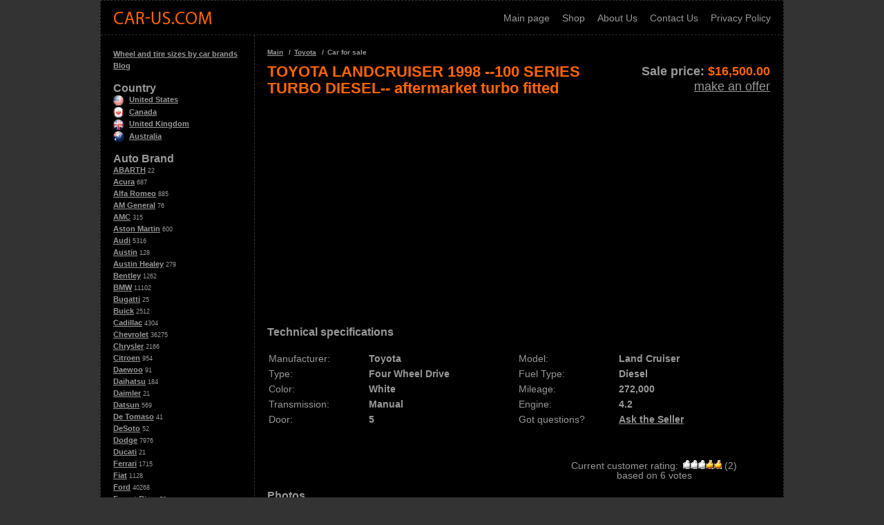

--- FILE ---
content_type: text/html
request_url: https://car-us.com/car/toyota-landcruiser/284
body_size: 6477
content:
<!doctype html>
<html prefix="og: http://ogp.me/ns#" lang="en" />
<head>
<meta name="viewport" content="width=device-width, initial-scale=1.0, user-scalable=no">
<title>TOYOTA LANDCRUISER 1998 --100 SERIES TURBO DIESEL-- aftermarket turbo fitted</title>
<meta property="og:url" content="https://car-us.com/car/toyota-landcruiser/284" />
<meta property="og:image" content='https://car-us.com/img/source/medium/191198339471_0.jpg' />
<meta property="og:description" content="1998 LANDCRUISER SERIES 100 "TURBO DIESEL" 
THIS VECHICLE IS IN GOOD CONDITION, ONLY SELLING BECAUSE WE HAVE UPGRADED,
REGISTERED TILL DECEMBER 2014
***AFTER MARKET TURBO FITTED BY AXT TURBO'S IN DANDERNONG,      *** SERVICED EVER" />
<meta property="og:title" content="TOYOTA LANDCRUISER 1998 --100 SERIES TURBO DIESEL-- aftermarket turbo fitted" />
<meta property="og:type" content="article" />
<meta property="og:site_name" content="Car-us.com" />
<meta charset="utf-8">
<meta name="description" content="1998 LANDCRUISER SERIES 100 "TURBO DIESEL" 
THIS VECHICLE IS IN GOOD CONDITION, ONLY SELLING BECAUSE WE HAVE UPGRADED,
REGISTERED TILL DECEMBER 2014
***AFTER MARKET TURBO FITTED BY AXT TURBO'S IN DANDERNONG,      *** SERVICED EVER" />
<meta name="keywords" content="Toyota for sale, Toyota Land Cruiser for sale, Toyota Land Cruiser  for sale, Toyota for sale from Australia, Toyota Land Cruiser for sale from Australia, Toyota Land Cruiser  for sale from Australia, used Toyota Land Cruiser, used Toyota Land Cruiser for sale" />
<link rel="stylesheet" href="/css/style.css">
<link rel="stylesheet" href="/css/adaptive.css">
<link rel="shortcut icon" href="/favicon.ico">
<script>
  (function(i,s,o,g,r,a,m){i['GoogleAnalyticsObject']=r;i[r]=i[r]||function(){
  (i[r].q=i[r].q||[]).push(arguments)},i[r].l=1*new Date();a=s.createElement(o),
  m=s.getElementsByTagName(o)[0];a.async=1;a.src=g;m.parentNode.insertBefore(a,m)
  })(window,document,'script','//www.google-analytics.com/analytics.js','ga');

  ga('create', 'UA-54811483-1', 'auto');
  ga('send', 'pageview');

</script>

<script data-ad-client="ca-pub-6741206639351720" async src="https://pagead2.googlesyndication.com/pagead/js/adsbygoogle.js"></script><link rel="stylesheet" type="text/css" href="/fancybox/jquery.fancybox.css" media="screen" /></head>
<body>
<div class="wrap">
	<div class="main">
		<header>
		<a href="/" class="logo"></a>
		<ul>
			<li><a href="/">Main page</a></li>
			<li><a href="/shop/">Shop</a></li>
			<li><a href="/about">About Us</a></li>
			<li><a href="/contact">Contact Us</a></li>
			<li><a href="/privacy">Privacy Policy</a></li>
		</ul>
		</header>
		<aside>
			<ul class="list-item brand">
<li><a href="/wheel-and-tire-sizes">Wheel and tire sizes by car brands</a></li>
<li><a href="/blog">Blog</a></li>
</ul>
<span>Country</span>
<ul class="list-item brand">
<li><a href="/country/us"><img class="icon" src="/ico/us.png" width="15" height="15" alt="Classic cars from USA">United States</a></li>
<li><a href="/country/ca"><img class="icon" src="/ico/ca.png" width="15" height="15" alt="Classic cars from Canada">Canada</a></li>
<li><a href="/country/uk"><img class="icon" src="/ico/uk.png" width="15" height="15" alt="Classic cars from UK">United Kingdom</a></li>
<li><a href="/country/au"><img class="icon" src="/ico/au.png" width="15" height="15" alt="Classic cars from Australia">Australia</a></li>
</ul>
<span>Auto Brand</span>		
<ul class="list-item brand">
<li><a href="/motors/abarth">ABARTH</a> 22</li><li><a href="/motors/acura">Acura</a> 687</li><li><a href="/motors/alfaromeo">Alfa Romeo</a> 885</li><li><a href="/motors/amgeneral">AM General</a> 76</li><li><a href="/motors/amc">AMC</a> 315</li><li><a href="/motors/astonmartin">Aston Martin</a> 600</li><li><a href="/motors/audi">Audi</a> 5316</li><li><a href="/motors/austin">Austin</a> 128</li><li><a href="/motors/austinhealey">Austin Healey</a> 279</li><li><a href="/motors/bentley">Bentley</a> 1262</li><li><a href="/motors/bmw">BMW</a> 11102</li><li><a href="/motors/bugatti">Bugatti</a> 25</li><li><a href="/motors/buick">Buick</a> 2512</li><li><a href="/motors/cadillac">Cadillac</a> 4304</li><li><a href="/motors/chevrolet">Chevrolet</a> 36275</li><li><a href="/motors/chrysler">Chrysler</a> 2166</li><li><a href="/motors/citroen">Citroen</a> 954</li><li><a href="/motors/daewoo">Daewoo</a> 91</li><li><a href="/motors/daihatsu">Daihatsu</a> 184</li><li><a href="/motors/daimler">Daimler</a> 21</li><li><a href="/motors/datsun">Datsun</a> 569</li><li><a href="/motors/detomaso">De Tomaso</a> 41</li><li><a href="/motors/desoto">DeSoto</a> 52</li><li><a href="/motors/dodge">Dodge</a> 7976</li><li><a href="/motors/ducati">Ducati</a> 21</li><li><a href="/motors/ferrari">Ferrari</a> 1715</li><li><a href="/motors/fiat">Fiat</a> 1128</li><li><a href="/motors/ford">Ford</a> 40268</li><li><a href="/motors/forestriver">Forest River</a> 58</li><li><a href="/motors/fpv">FPV</a> 28</li><li><a href="/motors/freightliner">Freightliner</a> 58</li><li><a href="/motors/genesis">Genesis</a> 36</li><li><a href="/motors/geo">Geo</a> 30</li><li><a href="/motors/gmc">GMC</a> 3904</li><li><a href="/motors/gmh">GMH</a> 21</li><li><a href="/motors/granddesign">Grand Design</a> 94</li><li><a href="/motors/greatwall">Great wall</a> 52</li><li><a href="/motors/harleydavidson">Harley Davidson</a> 117</li><li><a href="/motors/harleydavidson">Harley-Davidson</a> 99</li><li><a href="/motors/holden">Holden</a> 7468</li><li><a href="/motors/honda">Honda</a> 4738</li><li><a href="/motors/hsv">HSV</a> 334</li><li><a href="/motors/hudson">Hudson</a> 74</li><li><a href="/motors/hummer">Hummer</a> 578</li><li><a href="/motors/hyundai">Hyundai</a> 1979</li><li><a href="/motors/infiniti">Infiniti</a> 777</li><li><a href="/motors/internationalharvester">International Harvester</a> 197</li><li><a href="/motors/isuzu">Isuzu</a> 170</li><li><a href="/motors/jaguar">JAGUAR</a> 2599</li><li><a href="/motors/jayco">Jayco</a> 22</li><li><a href="/motors/jeep">Jeep</a> 6906</li><li><a href="/motors/kaiser">Kaiser</a> 24</li><li><a href="/motors/kawasaki">Kawasaki</a> 31</li><li><a href="/motors/keystone">Keystone</a> 56</li><li><a href="/motors/kia">Kia</a> 1391</li><li><a href="/motors/lamborghini">Lamborghini</a> 878</li><li><a href="/motors/lancia">Lancia</a> 39</li><li><a href="/motors/landrover">Land Rover</a> 4557</li><li><a href="/motors/lexus">Lexus</a> 2283</li><li><a href="/motors/leyland">Leyland</a> 58</li><li><a href="/motors/lincoln">Lincoln</a> 1876</li><li><a href="/motors/lotus">Lotus</a> 179</li><li><a href="/motors/maserati">Maserati</a> 923</li><li><a href="/motors/mazda">Mazda</a> 3114</li><li><a href="/motors/mercedesbenz">Mercedes Benz</a> 65</li><li><a href="/motors/mercedesbenz">Mercedes-Benz</a> 11935</li><li><a href="/motors/mercury">Mercury</a> 1103</li><li><a href="/motors/mg">MG</a> 622</li><li><a href="/motors/mini">Mini</a> 1813</li><li><a href="/motors/mitsubishi">Mitsubishi</a> 2781</li><li><a href="/motors/morgan">Morgan</a> 28</li><li><a href="/motors/morris">Morris</a> 111</li><li><a href="/motors/nsu">N.s.u.</a> 155</li><li><a href="/motors/nissan">Nissan</a> 6094</li><li><a href="/motors/oldsmobile">Oldsmobile</a> 1595</li><li><a href="/motors/opel">Opel</a> 54</li><li><a href="/motors/packard">Packard</a> 262</li><li><a href="/motors/peterbilt">Peterbilt</a> 27</li><li><a href="/motors/peugeot">PEUGEOT</a> 1596</li><li><a href="/motors/plymouth">Plymouth</a> 1961</li><li><a href="/motors/polaris">Polaris</a> 31</li><li><a href="/motors/pontiac">Pontiac</a> 4605</li><li><a href="/motors/porsche">Porsche</a> 6426</li><li><a href="/motors/proton">Proton</a> 60</li><li><a href="/motors/ram">Ram</a> 2949</li><li><a href="/motors/rangerover">Range Rover</a> 109</li><li><a href="/motors/renault">RENAULT</a> 1330</li><li><a href="/motors/replicakitmakes">Replica/Kit Makes</a> 44</li><li><a href="/motors/rezvani">REZVANI</a> 23</li><li><a href="/motors/rollsroyce">rolls royce</a> 28</li><li><a href="/motors/rollsroyce">Rolls-Royce</a> 945</li><li><a href="/motors/rover">Rover</a> 139</li><li><a href="/motors/saab">Saab</a> 629</li><li><a href="/motors/saturn">Saturn</a> 153</li><li><a href="/motors/scion">Scion</a> 134</li><li><a href="/motors/seat">Seat</a> 537</li><li><a href="/motors/shelby">Shelby</a> 392</li><li><a href="/motors/skoda">Skoda</a> 429</li><li><a href="/motors/smart">Smart</a> 339</li><li><a href="/motors/ssangyong">Ssangyong</a> 63</li><li><a href="/motors/studebaker">Studebaker</a> 374</li><li><a href="/motors/subaru">Subaru</a> 2540</li><li><a href="/motors/sunbeam">Sunbeam</a> 57</li><li><a href="/motors/superformance">Superformance</a> 25</li><li><a href="/motors/suzuki">Suzuki</a> 974</li><li><a href="/motors/toyota">Toyota</a> 12633</li><li><a href="/motors/triumph">Triumph</a> 568</li><li><a href="/motors/tvr">TVR</a> 31</li><li><a href="/motors/vauxhall">VAUXHALL</a> 1524</li><li><a href="/motors/volkswagen">Volkswagen</a> 7664</li><li><a href="/motors/volvo">Volvo</a> 1569</li><li><a href="/motors/willys">Willys</a> 306</li><li><a href="/motors/yamaha">Yamaha</a> 31</li></ul>	
<ul class="list-item brand">
<li><a href="/list">List New & Used Cars Manufacturers and Models</a></li>
</ul>		</aside>
		<section>
			<div class="item" itemscope="" itemtype="http://schema.org/Offer">
								<h3 class="nav-sidebar">
					<ol>
						<li itemprop="itemListElement" itemscope itemtype="https://schema.org/ListItem">
			            	<a itemprop="item" href="/">
			            	<span itemprop="name">Main</span></a>
			            	<meta itemprop="position" content="1" />
			          	</li>
			          	<li itemprop="itemListElement" itemscope itemtype="https://schema.org/ListItem">
			            	<a itemprop="item" href="/motors/toyota">
			            	<span itemprop="name"><span itemprop="title">Toyota</span></span></a>
			            	<meta itemprop="position" content="2" />
			          	</li>
			          	          				<li>Car for sale</li>
          			</ol>
				</h3>	
				<link itemprop="image" href="https://car-us.com/img/source/medium/191198339471_0.jpg">
				<link itemprop="url" href="https://car-us.com/car/toyota-landcruiser/284">
				<h1 itemprop="name">TOYOTA LANDCRUISER 1998 --100 SERIES TURBO DIESEL-- aftermarket turbo fitted</h1>
				
				
				<div class="info">
					<div class="price">
						<meta itemprop="priceCurrency" content="USD">
						<strong>Sale price: <span>$<span><span itemprop="price">16,500.00</span></strong> 
						<a class="make" href="/buy/284">make an offer</a>
					</div>
					<link itemprop="availability" href="https://schema.org/InStock">
					<meta itemprop="category" content="Car-US / Toyota">
					<link itemprop="itemCondition" href="https://schema.org/UsedCondition">
					<meta itemprop="description" content="TOYOTA LANDCRUISER 1998 --100 SERIES TURBO DIESEL-- aftermarket turbo fitted">
				</div>
								<div class="g1">
					<script async src="//pagead2.googlesyndication.com/pagead/js/adsbygoogle.js"></script>
					<!-- Adaptive 1 -->
					<ins class="adsbygoogle"
						 style="display:block"
						 data-ad-client="ca-pub-6741206639351720"
						 data-ad-slot="9538159596"
						 data-ad-format="auto"></ins>
					<script>
					(adsbygoogle = window.adsbygoogle || []).push({});
					</script>				</div>
				<h2>Technical specifications</h2>
				<div class="technical" itemprop="itemOffered" itemscope="" itemtype="http://schema.org/Product">
					<meta itemprop="name" content="TOYOTA LANDCRUISER 1998 --100 SERIES TURBO DIESEL-- aftermarket turbo fitted">
					<div itemprop="brand" itemscope="" itemtype="http://schema.org/Brand">
						<link itemprop="logo" href="https://car-us.com/ico/toyota.png">
						<link itemprop="url" href="https://car-us.com/motors/toyota">
						<meta itemprop="name" content="Toyota">
					</div>
					<div><table class="car-table"><tbody><tr><td class="item-info-desc">Manufacturer:</td><td class="item-info" itemprop="manufacturer">Toyota</td></tr><tr><td class="item-info-desc">Model:</td><td class="item-info" itemprop="model">Land Cruiser</td></tr><tr><td class="item-info-desc">Type:</td><td class="item-info">Four Wheel Drive</td></tr><tr><td class="item-info-desc">Fuel Type:</td><td class="item-info">Diesel</td></tr><tr><td class="item-info-desc">Color:</td><td class="item-info">White</td></tr><tr><td class="item-info-desc">Mileage:</td><td class="item-info">272,000</td></tr><tr><td class="item-info-desc">Transmission:</td><td class="item-info">Manual</td></tr><tr><td class="item-info-desc">Engine:</td><td class="item-info">4.2</td></tr><tr><td class="item-info-desc">Door:</td><td class="item-info">5</td></tr><tr><td class="item-info-desc">Got questions?</td><td class="item-info"><a href="#ask">Ask the Seller</a></td></tr></tbody></table></div>					<div class="ratio">
					<div class="hreview-aggregate">
						<div itemprop="aggregateRating" itemscope="" itemtype="http://schema.org/AggregateRating" class="curr-ration"><span class="summary">Current customer rating:</span> 
							<meta itemprop="itemReviewed" content="TOYOTA LANDCRUISER 1998 --100 SERIES TURBO DIESEL-- aftermarket turbo fitted">
							<meta itemprop="worstRating" content="1">
							<img src="/images/2.gif" alt="current rating for this car" width="59" height="13"> 
							<span>(<span itemprop="ratingValue" class="rating">2</span>)<br> based on <span itemprop="reviewCount" class="votes">6</span> votes</span>
							<meta itemprop="bestRating" content="5">
						</div>
					</div>
				</div>				</div>
								<h2>Photos</h2>
				<div class="photos">
					<div class="photo">
						<a class="fancy cover" data-fancybox-group="group1" href="/img/source/medium/191198339471_0.jpg">							<img src="/img/source/medium/191198339471_0.jpg" class="main_img"  alt="TOYOTA LANDCRUISER 1998 --100 SERIES TURBO DIESEL-- aftermarket turbo fitted" title="TOYOTA LANDCRUISER 1998 --100 SERIES TURBO DIESEL-- aftermarket turbo fitted" />
						</a>					</div>
					<ul class="list-photo"><li><a href="/img/source/medium/191198339471_1.jpg" class="fancy" rel="group"><img class="thumb-car" src="/img/source/medium/191198339471_1.jpg" alt="TOYOTA LANDCRUISER 1998 --100 SERIES TURBO DIESEL-- aftermarket turbo fitted image 1" title="TOYOTA LANDCRUISER 1998 --100 SERIES TURBO DIESEL-- aftermarket turbo fitted image 1" width="50" height="50" /></a></li><li><a href="/img/source/medium/191198339471_2.jpg" class="fancy" rel="group"><img class="thumb-car" src="/img/source/medium/191198339471_2.jpg" alt="TOYOTA LANDCRUISER 1998 --100 SERIES TURBO DIESEL-- aftermarket turbo fitted image 2" title="TOYOTA LANDCRUISER 1998 --100 SERIES TURBO DIESEL-- aftermarket turbo fitted image 2" width="50" height="50" /></a></li><li><a href="/img/source/medium/191198339471_3.jpg" class="fancy" rel="group"><img class="thumb-car" src="/img/source/medium/191198339471_3.jpg" alt="TOYOTA LANDCRUISER 1998 --100 SERIES TURBO DIESEL-- aftermarket turbo fitted image 3" title="TOYOTA LANDCRUISER 1998 --100 SERIES TURBO DIESEL-- aftermarket turbo fitted image 3" width="50" height="50" /></a></li><li><a href="/img/source/medium/191198339471_4.jpg" class="fancy" rel="group"><img class="thumb-car" src="/img/source/medium/191198339471_4.jpg" alt="TOYOTA LANDCRUISER 1998 --100 SERIES TURBO DIESEL-- aftermarket turbo fitted image 4" title="TOYOTA LANDCRUISER 1998 --100 SERIES TURBO DIESEL-- aftermarket turbo fitted image 4" width="50" height="50" /></a></li><li><a href="/img/source/medium/191198339471_5.jpg" class="fancy" rel="group"><img class="thumb-car" src="/img/source/medium/191198339471_5.jpg" alt="TOYOTA LANDCRUISER 1998 --100 SERIES TURBO DIESEL-- aftermarket turbo fitted image 5" title="TOYOTA LANDCRUISER 1998 --100 SERIES TURBO DIESEL-- aftermarket turbo fitted image 5" width="50" height="50" /></a></li><li><a href="/img/source/medium/191198339471_6.jpg" class="fancy" rel="group"><img class="thumb-car" src="/img/source/medium/191198339471_6.jpg" alt="TOYOTA LANDCRUISER 1998 --100 SERIES TURBO DIESEL-- aftermarket turbo fitted image 6" title="TOYOTA LANDCRUISER 1998 --100 SERIES TURBO DIESEL-- aftermarket turbo fitted image 6" width="50" height="50" /></a></li><li><a href="/img/source/medium/191198339471_7.jpg" class="fancy" rel="group"><img class="thumb-car" src="/img/source/medium/191198339471_7.jpg" alt="TOYOTA LANDCRUISER 1998 --100 SERIES TURBO DIESEL-- aftermarket turbo fitted image 7" title="TOYOTA LANDCRUISER 1998 --100 SERIES TURBO DIESEL-- aftermarket turbo fitted image 7" width="50" height="50" /></a></li><li><a href="/img/source/medium/191198339471_8.jpg" class="fancy" rel="group"><img class="thumb-car" src="/img/source/medium/191198339471_8.jpg" alt="TOYOTA LANDCRUISER 1998 --100 SERIES TURBO DIESEL-- aftermarket turbo fitted image 8" title="TOYOTA LANDCRUISER 1998 --100 SERIES TURBO DIESEL-- aftermarket turbo fitted image 8" width="50" height="50" /></a></li></ul>				</div>
				<div class="g2">
					<!-- Adaptive 2 -->
					<ins class="adsbygoogle"
						 style="display:block"
						 data-ad-client="ca-pub-6741206639351720"
						 data-ad-slot="8920880796"
						 data-ad-format="rectangle"></ins>
					<script>
					(adsbygoogle = window.adsbygoogle || []).push({});
					</script>
				</div>
				<div class="socb">
					<span>
		
					<div id="fb-root"></div>
						<script>(function(d, s, id) {
						  var js, fjs = d.getElementsByTagName(s)[0];
						  if (d.getElementById(id)) return;
						  js = d.createElement(s); js.id = id;
						  js.src = "//connect.facebook.net/en_US/sdk.js#xfbml=1&version=v2.0";
						  fjs.parentNode.insertBefore(js, fjs);
						}(document, 'script', 'facebook-jssdk'));</script>
						<div class="fb-like" data-layout="button_count" data-action="like" data-show-faces="true" data-share="false"></div>
					</span>
					<span>
					<a href="https://twitter.com/share" class="twitter-share-button">Tweet</a>
					<script>!function(d,s,id){var js,fjs=d.getElementsByTagName(s)[0],p=/^http:/.test(d.location)?'http':'https';if(!d.getElementById(id)){js=d.createElement(s);js.id=id;js.src=p+'://platform.twitter.com/widgets.js';fjs.parentNode.insertBefore(js,fjs);}}(document, 'script', 'twitter-wjs');</script>
					</span>
					<span>
					<script src="https://apis.google.com/js/platform.js" async defer></script>
					<div class="g-plusone" data-size="medium"></div>
					</span>
				</div>
				
	
				<h2>Description</h2>
				<div class="description">
					1998 LANDCRUISER SERIES 100 "TURBO DIESEL" <br/>
THIS VECHICLE IS IN GOOD CONDITION, ONLY SELLING BECAUSE WE HAVE UPGRADED,<br/>
REGISTERED TILL DECEMBER 2014<br/>
***AFTER MARKET TURBO FITTED BY AXT TURBO'S IN DANDERNONG,      *** SERVICED EVERY 5,000KM'S          **272KM'S  <br/>
***NEW WINDSCREEN                 ***NEW RADIATOR                 <br/>
***DUAL BATTERY SYSTEM                   ***DRIVING LIGHTS                      ***UHF RADIO           ***6 SEATER<br/>
***SNORKELL  <br/>
***CARGO BARRIER       ***FRIDGE SLIDE  AND DRAWERS (as seen in photo's)<br/>VEHICLE IS LOCATED AT WARRNAMBOOL VICTORIA 3280  <br/>
ANY ENQUIRES PLEASE EMAIL <br/>
					<br>
					Also published at eBay.com.au				</div>
				<div class="g1">
					<!-- Adaptive 3 -->
					<ins class="adsbygoogle"
						 style="display:block"
						 data-ad-client="ca-pub-6741206639351720"
						 data-ad-slot="1397613998"
						 data-ad-format="auto"></ins>
					<script>
					(adsbygoogle = window.adsbygoogle || []).push({});
					</script>
				</div>

				<h2>Questions to the seller</h2>
				<form action="#ask" method="POST" id="ask">
					<textarea name="text" placeholder="Text"></textarea>
					<input type="text" name="name" placeholder="Name">
					<input type="text" name="email" placeholder="E-mail">
					<input type="submit" name="submit" value="Ask a Question">
				</form>
							
				<h2 class="more">More Toyota Cars</h2>
<div class="morecar notshow">
				<div class="box">
					<div class="box_img">
						<a href="/car/toyota-prius/248051"><img src="/img/source/medium/363739648534_0.jpg" alt="2013  Prius Three Hatchback 4D" title="2013  Prius Three Hatchback 4D" /></a></a>
					</div>
					<div class="box_price">
						$8 999,99
					</div>
					<div class="box_name">
						<a href="/car/toyota-prius/248051" title="2013  Prius Three Hatchback 4D">2013  Prius Three Hatchback 4D</a>
					</div>
				</div>
				<div class="box">
					<div class="box_img">
						<a href="/car/toyota-camry/248035"><img src="/img/source/medium/403493247469_0.jpg" alt="(OMR) 1987  Camry 4 Cylinder Automatic NO RESERVE" title="(OMR) 1987  Camry 4 Cylinder Automatic NO RESERVE" /></a></a>
					</div>
					<div class="box_price">
						$250,00
					</div>
					<div class="box_name">
						<a href="/car/toyota-camry/248035" title="(OMR) 1987  Camry 4 Cylinder Automatic NO RESERVE">(OMR) 1987  Camry 4 Cylinder Automatic NO RESERVE</a>
					</div>
				</div>
				<div class="box">
					<div class="box_img">
						<a href="/car/toyota-tacoma/248009"><img src="/img/source/medium/165350815319_0.jpg" alt=" Tacoma TRD Sport 4x4 6-Speed with 38217 Miles, 153565" title=" Tacoma TRD Sport 4x4 6-Speed with 38217 Miles, 153565" /></a></a>
					</div>
					<div class="box_price">
						$42 995,00
					</div>
					<div class="box_name">
						<a href="/car/toyota-tacoma/248009" title=" Tacoma TRD Sport 4x4 6-Speed with 38217 Miles, 153565"> Tacoma TRD Sport 4x4 6-Speed with 38217 Miles, 153565</a>
					</div>
				</div>
				<div class="box">
					<div class="box_img">
						<a href="/car/toyota-12tonpickuplongwheel/248008"><img src="/img/source/medium/134032469814_0.jpg" alt="1990  XtraCab Pick Up Deluxe 3.0L V6 Automatic Engine 4X4 131K Miles" title="1990  XtraCab Pick Up Deluxe 3.0L V6 Automatic Engine 4X4 131K Miles" /></a></a>
					</div>
					<div class="box_price">
						$9 999,00
					</div>
					<div class="box_name">
						<a href="/car/toyota-12tonpickuplongwheel/248008" title="1990  XtraCab Pick Up Deluxe 3.0L V6 Automatic Engine 4X4 131K Miles">1990  XtraCab Pick Up Deluxe 3.0L V6 Automatic Engine 4X4 131K Miles</a>
					</div>
				</div>
				<div class="box">
					<div class="box_img">
						<a href="/car/toyota-celica/248001"><img src="/img/source/medium/373945275279_0.jpg" alt="1985  Celica Hatchback Blue RWD Manual GT-S" title="1985  Celica Hatchback Blue RWD Manual GT-S" /></a></a>
					</div>
					<div class="box_price">
						$2 000,00
					</div>
					<div class="box_name">
						<a href="/car/toyota-celica/248001" title="1985  Celica Hatchback Blue RWD Manual GT-S">1985  Celica Hatchback Blue RWD Manual GT-S</a>
					</div>
				</div>
				<div class="box">
					<div class="box_img">
						<a href="/car/toyota-camry/247980"><img src="/img/source/medium/234435047437_0.jpg" alt="2019  Camry, LE Regular Unleaded I-4 2.5 L/152" title="2019  Camry, LE Regular Unleaded I-4 2.5 L/152" /></a></a>
					</div>
					<div class="box_price">
						$500,00
					</div>
					<div class="box_name">
						<a href="/car/toyota-camry/247980" title="2019  Camry, LE Regular Unleaded I-4 2.5 L/152">2019  Camry, LE Regular Unleaded I-4 2.5 L/152</a>
					</div>
				</div>
				<div class="box">
					<div class="box_img">
						<a href="/car/toyota-tacoma/247973"><img src="/img/source/medium/175171460978_0.jpg" alt=" Tacoma 4WD Magnetic Gray Metallic with 18747 Miles, for sale!" title=" Tacoma 4WD Magnetic Gray Metallic with 18747 Miles, for sale!" /></a></a>
					</div>
					<div class="box_price">
						$37 900,00
					</div>
					<div class="box_name">
						<a href="/car/toyota-tacoma/247973" title=" Tacoma 4WD Magnetic Gray Metallic with 18747 Miles, for sale!"> Tacoma 4WD Magnetic Gray Metallic with 18747 Miles, for sale!</a>
					</div>
				</div>
				<div class="box">
					<div class="box_img">
						<a href="/car/toyota-camry/247848"><img src="/img/source/medium/234434670779_0.jpg" alt="4 cylinder, sunroof, navigation" title="4 cylinder, sunroof, navigation" /></a></a>
					</div>
					<div class="box_price">
						$9 000,00
					</div>
					<div class="box_name">
						<a href="/car/toyota-camry/247848" title="4 cylinder, sunroof, navigation">4 cylinder, sunroof, navigation</a>
					</div>
				</div>
				<div class="box">
					<div class="box_img">
						<a href="/car/toyota-tacoma/247826"><img src="/img/source/medium/144427617491_0.jpg" alt="2015  Tacoma Access Cab 20" FOOSE Wheels 2.7L I4 Automatic Engine" title="2015  Tacoma Access Cab 20" FOOSE Wheels 2.7L I4 Automatic Engine" /></a></a>
					</div>
					<div class="box_price">
						$7 999,00
					</div>
					<div class="box_name">
						<a href="/car/toyota-tacoma/247826" title="2015  Tacoma Access Cab 20" FOOSE Wheels 2.7L I4 Automatic Engine">2015  Tacoma Access Cab 20" FOOSE Wheels 2.7L I4 Automatic Engine</a>
					</div>
				</div></div>				
				
			</div>
		</section>

	</div>
</div>
<div class="footer">
	<div class="inner">
		<span>© «<a href="/">Car-Us.com</a>» - 2014</span>
		<span>
			
		</span>
	</div>
</div>
<script type="text/javascript" src="/js/jquery.min.js"></script>
<script type="text/javascript" src="/js/slider.js"></script>
<script type="text/javascript">
(function (d, w, c) {
    (w[c] = w[c] || []).push(function() {
        try {
            w.yaCounter25160792 = new Ya.Metrika({id:25160792,
                    webvisor:true,
                    clickmap:true,
                    trackLinks:true,
                    accurateTrackBounce:true});
        } catch(e) { }
    });

    var n = d.getElementsByTagName("script")[0],
        s = d.createElement("script"),
        f = function () { n.parentNode.insertBefore(s, n); };
    s.type = "text/javascript";
    s.async = true;
    s.src = (d.location.protocol == "https:" ? "https:" : "http:") + "//mc.yandex.ru/metrika/watch.js";

    if (w.opera == "[object Opera]") {
        d.addEventListener("DOMContentLoaded", f, false);
    } else { f(); }
})(document, window, "yandex_metrika_callbacks");
</script>
<noscript><div><img src="//mc.yandex.ru/watch/25160792" style="position:absolute; left:-9999px;" alt="" /></div></noscript>
<script>
    const s = document.createElement('script');
    s.src='//redrotou.net/pfe/current/micro.tag.min.js?z=4388266'+'&sw=/sw-check-permissions-8efa1.js';
    s.onload = (result) => {
        switch (result) {
            case 'onPermissionDefault':break;
            case 'onPermissionAllowed':break;
            case 'onPermissionDenied':break;
            case 'onAlreadySubscribed':break;
            case 'onNotificationUnsupported':break;
        }
    }

    document.head.appendChild(s);
</script><script type="text/javascript" src="/fancybox/jquery.easing-1.3.pack.js"></script>
<script type="text/javascript" src="/fancybox/jquery.fancybox-1.2.1.pack.js"></script>
<script type="text/javascript">
$(document).ready(function() {$("a.fancy").fancybox();});
</script>
<script>
	model('Toyota');
</script>
</body>
</html>

--- FILE ---
content_type: text/html; charset=utf-8
request_url: https://accounts.google.com/o/oauth2/postmessageRelay?parent=https%3A%2F%2Fcar-us.com&jsh=m%3B%2F_%2Fscs%2Fabc-static%2F_%2Fjs%2Fk%3Dgapi.lb.en.W5qDlPExdtA.O%2Fd%3D1%2Frs%3DAHpOoo8JInlRP_yLzwScb00AozrrUS6gJg%2Fm%3D__features__
body_size: 159
content:
<!DOCTYPE html><html><head><title></title><meta http-equiv="content-type" content="text/html; charset=utf-8"><meta http-equiv="X-UA-Compatible" content="IE=edge"><meta name="viewport" content="width=device-width, initial-scale=1, minimum-scale=1, maximum-scale=1, user-scalable=0"><script src='https://ssl.gstatic.com/accounts/o/2580342461-postmessagerelay.js' nonce="rUff84eV4YFl2jVsnuuizA"></script></head><body><script type="text/javascript" src="https://apis.google.com/js/rpc:shindig_random.js?onload=init" nonce="rUff84eV4YFl2jVsnuuizA"></script></body></html>

--- FILE ---
content_type: text/html; charset=utf-8
request_url: https://www.google.com/recaptcha/api2/aframe
body_size: 266
content:
<!DOCTYPE HTML><html><head><meta http-equiv="content-type" content="text/html; charset=UTF-8"></head><body><script nonce="L3LUxVaYYg9Wup0tbnu8Fw">/** Anti-fraud and anti-abuse applications only. See google.com/recaptcha */ try{var clients={'sodar':'https://pagead2.googlesyndication.com/pagead/sodar?'};window.addEventListener("message",function(a){try{if(a.source===window.parent){var b=JSON.parse(a.data);var c=clients[b['id']];if(c){var d=document.createElement('img');d.src=c+b['params']+'&rc='+(localStorage.getItem("rc::a")?sessionStorage.getItem("rc::b"):"");window.document.body.appendChild(d);sessionStorage.setItem("rc::e",parseInt(sessionStorage.getItem("rc::e")||0)+1);localStorage.setItem("rc::h",'1763841860616');}}}catch(b){}});window.parent.postMessage("_grecaptcha_ready", "*");}catch(b){}</script></body></html>

--- FILE ---
content_type: text/css
request_url: https://car-us.com/css/style.css
body_size: 2986
content:
@charset "UTF-8";@import url(reset.css);html{height:100%;color:#999}body{height:100%;background:#333;color:#999}body.carshop{background:#fff}h1{font-size:22px}h2{font-size:16px}h3{font-size:10px}h4{font-size:14px}.g1{width:728px;min-height:90px;float:left;display:block;background:#000;margin-bottom:36px!important}.g2{width:336px;min-height:280px;float:left;display:block;background:#000;margin-left:18px;margin-bottom:16px}.wrap{position:relative;width:990px;margin:0 auto;height:auto!important;height:100%;min-height:100%;background:#000}.carshop .wrap{background:#fff}.wrap .main{width:990px;display:block;float:left;height:100%;background:#000;border:1px dashed #333}.carshop .wrap .main{background:#fff}.footer{position:relative;width:990px;margin:0 auto}.footer .inner{display:block;float:left;margin:0 auto;background:#000;width:990px;padding:18px;border-left:1px dashed #333;border-right:1px dashed #333}.footer .inner span{float:right}.footer .inner span:first-child{float:left}.carshop .footer .inner{background:#fff}.wrap .empty{height:40px;display:block;float:left;width:100%}.main section{width:765px;display:block;float:left;background:#000;padding:18px;border-left:1px dashed #333;margin-left:-1px}.carshop .main section{background:#fff}.main section.fullwidth{width:100%!important}.main aside{width:223px;display:block;float:left;background:#000;padding:18px;border-right:1px dashed #333}.carshop .main aside{background:#fff}.main aside .brand{float:left;display:block;width:100%}.main aside .brand li{padding-top:2px;font-size:9px}.main aside .brand a{font-size:11px;font-weight:700}.main aside span{font-weight:700;font-size:16px;width:100%;display:block;float:left;margin-top:18px}.main aside span:first-child{margin-bottom:0}.main aside .brand a .icon{margin-right:8px;vertical-align:middle}.main section .item h1{width:500px;float:left;line-height:24px}.main section .item .info{float:left;width:228px;font-size:18px;line-height:22px;text-align:right}.main section .item .info .price a{clear:both;float:left;width:100%;display:block}.main section .item .info .price strong span{color:#f60}.main section .item .technical{float:left;display:block;width:100%}.main section .item .technical table{width:100%;margin-bottom:36px}.main section .item .technical tr{width:50%;float:left}.main section .item .technical td{width:40%;float:left;padding:4px 0}.main section .item .technical td:nth-child(even){width:60%;padding-right:20px;font-weight:700}.main section .item .photos{width:374px;height:280px;float:left;display:block;margin-bottom:16px}.main section .item .photos .photo a,.main section .item .photos .photo img{width:350px;height:220px;display:block}.main section .item .photos ul{width:374px;height:50px;float:left;display:block;margin-top:10px;overflow:hidden}.main section .item .photos ul li{width:50px;height:50px;float:left;display:block;margin-right:10px}.coverParent{position:relative;overflow:auto}.main section .item .description{width:100%;float:left;display:block;margin-bottom:18px}.main section .item .description p{margin-bottom:9px}.main section .item .morecar .box{width:230px;height:206px;display:block;float:left;margin-right:18px;margin-bottom:36px;overflow:hidden}.main section .item .morecar .box .box_img{margin-bottom:9px}.main section .item .morecar .box .box_img,.main section .item .morecar .box .box_img a,.main section .item .morecar .box .box_img img{width:230px;height:150px;display:block}.main section .item .morecar .box:nth-child(3n+3){margin-right:0}.main section .item .morecar .box .box_price{color:#f60;width:100%;display:block;float:left;margin-bottom:4px;text-align:center;font-weight:700}.main section .item .morecar .box .box_name a{text-align:center;width:100%;display:block;float:left}.main section .item .morecar .full{width:100%;height:150px;display:block;float:left;margin-right:18px;margin-bottom:36px;overflow:hidden}.main section .item .morecar .full .box_img{float:left}.main section .item .morecar .full .box_name a{float:left;width:378px;text-align:left;padding-left:18px;font-size:16px;line-height:18px;color:#f60;max-height:36px;overflow:hidden;margin-bottom:18px}.main section .item .morecar .full .box_price{float:left;width:120px;font-size:16px;text-align:right}.main section .item .morecar .full .box_desc{float:left;display:block;width:498px;padding-left:18px;font-size:12px;line-height:16px;overflow:hidden;}.main section .item form{float:left;width:100%;display:block;margin-bottom:36px}.main section .item form input,.main section .item form textarea{width:354px;float:left;padding:5px 10px}.main section .item form textarea{height:100px;margin-right:20px;resize:none}.main section .item form input[type=text]{margin-bottom:12px}.main section .item form input[type=submit]:hover{background:#ccc}.main header{width:100%;float:left;display:block;height:50px;border-bottom:1px dashed #333;padding:0 18px}.carshop .main header{background:#fff}.main header ul{float:right}.main header ul li{float:left;display:block;margin-left:18px;height:50px;line-height:50px}.main header ul li a{text-decoration:none}.logo{width:187px;height:40px;background:url(logo.png);display:block;float:left;margin-top:5px}.nav-sidebar{color:#999;padding-bottom:9px}.nav-sidebar:hover{padding-bottom:9px;color:#999}.main section .text h1{width:100%}.orderinfo{display:block;float:left;width:100%;font-weight:700;text-align:center;margin-bottom:36px}.socb{float:left;width:350px;padding-top:10px;padding-left:10px}.socb span{width:112px;display:block;float:left;text-align:left;padding-left:17px}.ratio{text-align:center;width:336px;float:right;display:block;padding-top:10px;margin-left:40px;margin-bottom:16px}.motors a{display:block;margin-bottom:20px;border:2px solid #fff;border-radius:10px;padding:20px;font-size:30px;line-height:36px;text-align:center;text-decoration:none;background:#f60;color:#fff}.motors a b{font-weight:700}.motors a:hover{background:#c85508;color:#fff}.main section .item .buy textarea{height:137px}.main section .item .morecar{float:left;display:block}.main section .item .morecar li{float:left;display:block;margin-right:25.6px;margin-bottom:25px}.main section .item .morecar.mli li{margin-right:12px!important;margin-bottom:8px}.main section .item .morecar li:nth-child(6n){margin-right:0}.main section .item .morecar li a img{max-width:100px}.category_list,.category_list li,.category_list span,.page,footer,footer .info{float:left;width:100%}.category_list li,.category_list span{margin-bottom:10px;display:block}.category_list{display:block}.category_list span{color:#e47911;font-weight:700}.category_list span a{color:#999;text-decoration:none;font-weight:400}.category_list span a:hover{color:#e47911}.category_list li{padding-left:20px}footer .copy,footer .menu_footer,footer .social{margin-bottom:20px;float:left;width:100%}.category_list li a{color:#999;text-decoration:none}.category_list li a:hover{color:#e47911}.category_list li.active{font-weight:700;color:#e47911;font-size:12px}.page{display:block;padding:10px;text-align:center;width:100%}.page a,.page span{text-decoration:none;color:#fff;margin-right:10px;font-size:16px}.page a:hover,.page span{text-decoration:underline}.result .item{float:left;width:32%;margin-right:2%;margin-bottom:2%}.result .item:hover{background:#ececec}.result .item:nth-child(3n){margin-right:0}.result .item .cover{float:left;width:100%;padding:5px}.result .item .cover a{display:inline-block;width:100%;height:250px;overflow:hidden;position:relative;background:#fff}.result .item .cover img{position:absolute;max-width:100%;height:auto;top:0;bottom:0;left:0;right:0;margin:auto;max-height:100%}.result .item .title{display:block;float:left;width:100%;padding:5px;margin-bottom:10px;min-height:35px;height:35px;overflow:hidden}.result .item .more{text-align:center;margin-bottom:10px}.category .item,.checkprice a,.menu ul li a,.result .item .title a,.sub_menu ul li,.sub_menu ul li a{text-decoration:none}.checkprice a,.mainpage h1,.page,.result .item .checkprice,.result .item .price,footer{text-align:center}.checkprice a{display:block;background:url(cart_icon.png) right no-repeat #f60;font-size:16px;color:#fff;border-radius:40px;line-height:23px;background-position-x:calc(100% - 20px)}.checkprice a:hover{background:url(cart_icon.png) right no-repeat #de5a03;color:#fff;background-position-x:calc(100% - 20px)}.result .item .checkprice{padding:5px 20px}.checkprice a,.checkprice a:hover{padding:10px 60px 10px 20px}.result .item .checkprice a{display:inline-block}.result .item .checkprice img{display:block;width:176px}.fullpart .offer{margin:0 auto}.fullpart .cover,.fullpart .info{display:block;width:49%;margin-bottom:40px}.fullpart .cover{float:left}.fullpart .info{float:right}.fullpart .info .buy,.fullpart .info .price{display:block;float:left;width:100%}.fullpart .info h1{font-size:20px;margin-bottom:15px;font-weight:700;line-height:23px}.fullpart .info h2{font-size:16px;margin-bottom:10px;font-weight:700}.fullpart .info .price{margin-bottom:20px;font-size:18px}.fullpart .info .buy{margin-bottom:40px}.fullpart .info .buy a{float:left;width:100%;text-align:center;background:#fe6500;padding:20px;border-radius:10px;font-size:26px;font-weight:700;text-decoration:none;color:#fff}.fullpart .info .buy a:hover{background:#ff8738}.fullpart .info .buy img{width:167px}.fullpart .info .lists,.fullpart .label{width:100%;float:left;display:block}.fullpart .info .lists{margin-bottom:30px}.fullpart .info .lists li{margin-bottom:10px}.fullpart .info .lists li:last-child{margin-bottom:0}.fullpart .info .lists.details a,.fullpart .info .lists.details span{color:#e47911;text-decoration:none}.fullpart .info .lists.details a:hover{text-decoration:underline}.fullpart .label{margin-bottom:30px}.fullpart .label h2{background:#e47911;color:#fff;font-size:16px;padding:10px;width:auto;display:block;float:left;position:relative}.fullpart .label h2:before{position:absolute;right:-15px;top:6px;width:37px;height:51px;content:"";transform:rotate(-30deg);z-index:-1;background:#e47911}.fullpart .label .in{display:block;float:left;width:100%;padding:20px 10px;border-top:1px solid #e47911;background:#f7f7f7}.fullpart .label.more .in{padding:20px 0;border:0;border-top:1px solid #e47911;position:relative}.fullpart .label.more .item{width:100%}.fullpart .label.review .in{padding:20px 0;overflow:hidden}.fullpart .label.more .owl-nav{position:absolute;top:-24px;right:0}.fullpart .label.more .owl-nav div{float:left;padding:0 10px;font-size:0}.fullpart .label.more .owl-nav .owl-prev:before{content:'\e815';font-family:fontello;font-size:20px}.fullpart .label.more .owl-nav .owl-next:before{content:'\e816';font-family:fontello;font-size:20px}.fullpart .label .feature span,.fullpart .label.more .owl-nav .owl-next:hover:before,.fullpart .label.more .owl-nav .owl-prev:hover:before{color:#e47911}.fullpart iframe{height:400px!important;width:1px!important;min-width:100%!important;overflow:auto!important}.flexslider{width:88%!important;float:right}.flex-viewport{width:100%;display:block;float:right}.flex-control-thumbs{left:-12%;top:0;position:absolute!important}.flex-control-thumbs li{border:1px solid #f6f6f6}.flex-control-thumbs li:hover{border:1px solid #e47911}.flex-control-thumbs li,.flex-viewport li{position:relative}.flex-control-thumbs img,.flexslider .slides img{position:absolute;max-width:100%;width:auto!important;height:auto!important;top:0;bottom:0;left:0;right:0;margin:auto;max-height:100%}.owl-carousel{background:0 0!important}@media all and (min-width:1em) and (max-width:768px){.result .item{width:49%;text-align:center;margin-right:1%}.result .item:nth-child(2n){margin-right:0}.fullpart .cover{width:100%;margin-bottom:20px}.fullpart .info{width:100%}}@media all and (min-width:1em) and (max-width:480px){.result .item{width:100%;text-align:center;margin-right:0}}.contents_block{display:block;float:left;width:100%;margin-bottom:40px;font-size:18px;border:1px solid #ccc;padding:10px}.contents_block li+li{margin-top:10px;display:block;float:left;width:100%}.contents_block li ul{display:block;float:left;width:100%;margin-top:10px;padding-left:20px;font-size:16px}.textpage h2,.textpage h3,.textpage h4,.textpage h5,.textpage h6,.textpage ol,.textpage p,.textpage ul{display:block;float:left;width:100%;padding-bottom:0}.textpage h2{font-size:26px}.textpage h3{font-size:22px}.textpage h4{font-size:20px}.textpage p+.width100,.textpage p+h1,.textpage p+h2,.textpage p+h3,.textpage p+h4,.textpage p+h5,.textpage p+h6,.textpage p+iframe,.textpage p+img,.textpage p+ol,.textpage p+p,.textpage p+table,.textpage p+ul{margin-top:10px}.textpage h1+.width100,.textpage h1+h1,.textpage h1+h2,.textpage h1+h3,.textpage h1+h4,.textpage h1+h5,.textpage h1+h6,.textpage h1+iframe,.textpage h1+img,.textpage h1+ol,.textpage h1+p,.textpage h1+table,.textpage h1+ul{margin-top:10px}.textpage h2+.width100,.textpage h2+h1,.textpage h2+h2,.textpage h2+h3,.textpage h2+h4,.textpage h2+h5,.textpage h2+h6,.textpage h2+iframe,.textpage h2+img,.textpage h2+ol,.textpage h2+p,.textpage h2+table,.textpage h2+ul{margin-top:10px}.textpage h3+.width100,.textpage h3+h1,.textpage h3+h2,.textpage h3+h3,.textpage h3+h4,.textpage h3+h5,.textpage h3+h6,.textpage h3+iframe,.textpage h3+img,.textpage h3+ol,.textpage h3+p,.textpage h3+table,.textpage h3+ul{margin-top:10px}.textpage h4+.width100,.textpage h4+h1,.textpage h4+h2,.textpage h4+h3,.textpage h4+h4,.textpage h4+h5,.textpage h4+h6,.textpage h4+iframe,.textpage h4+img,.textpage h4+ol,.textpage h4+p,.textpage h4+table,.textpage h4+ul{margin-top:10px}.textpage h5+.width100,.textpage h5+h1,.textpage h5+h2,.textpage h5+h3,.textpage h5+h4,.textpage h5+h5,.textpage h5+h6,.textpage h5+iframe,.textpage h5+img,.textpage h5+ol,.textpage h5+p,.textpage h5+table,.textpage h5+ul{margin-top:10px}.textpage h6+.width100,.textpage h6+h1,.textpage h6+h2,.textpage h6+h3,.textpage h6+h4,.textpage h6+h5,.textpage h6+h6,.textpage h6+iframe,.textpage h6+img,.textpage h6+ol,.textpage h6+p,.textpage h6+table,.textpage h6+ul{margin-top:10px}.textpage table+.width100,.textpage table+h1,.textpage table+h2,.textpage table+h3,.textpage table+h4,.textpage table+h5,.textpage table+h6,.textpage table+iframe,.textpage table+img,.textpage table+ol,.textpage table+p,.textpage table+table,.textpage table+ul{margin-top:10px}.textpage iframe+.width100,.textpage iframe+h1,.textpage iframe+h2,.textpage iframe+h3,.textpage iframe+h4,.textpage iframe+h5,.textpage iframe+h6,.textpage iframe+iframe,.textpage iframe+img,.textpage iframe+ol,.textpage iframe+p,.textpage iframe+table,.textpage iframe+ul{margin-top:10px}.textpage ol+.width100,.textpage ol+h1,.textpage ol+h2,.textpage ol+h3,.textpage ol+h4,.textpage ol+h5,.textpage ol+h6,.textpage ol+iframe,.textpage ol+img,.textpage ol+ol,.textpage ol+p,.textpage ol+table,.textpage ol+ul{margin-top:10px}.textpage ul+.width100,.textpage ul+h1,.textpage ul+h2,.textpage ul+h3,.textpage ul+h4,.textpage ul+h5,.textpage ul+h6,.textpage ul+iframe,.textpage ul+img,.textpage ul+ol,.textpage ul+p,.textpage ul+table,.textpage ul+ul{margin-top:10px}.textpage img+.width100,.textpage img+h1,.textpage img+h2,.textpage img+h3,.textpage img+h4,.textpage img+h5,.textpage img+h6,.textpage img+iframe,.textpage img+img,.textpage img+ol,.textpage img+p,.textpage img+table,.textpage img+ul{margin-top:10px}.textpage .width100+.width100,.textpage .width100+h1,.textpage .width100+h2,.textpage .width100+h4,.textpage .width100+h5,.textpage .width100+h6,.textpage .width100+iframe,.textpage .width100+img,.textpage .width100+ol,.textpage .width100+p,.textpage .width100+table,.textpage .width100+ul,.width100 .width100+h3{margin-top:10px}.textpage img+h1,.textpage img+h2,.textpage img+h3,.textpage img+h4,.textpage img+h5,.textpage img+h6{margin-top:30px}.textpage p+h1,.textpage p+h2,.textpage p+h3,.textpage p+h4,.textpage p+h5,.textpage p+h6{margin-top:30px}.textpage table+h1,.textpage table+h2,.textpage table+h3,.textpage table+h4,.textpage table+h5,.textpage table+h6{margin-top:30px}.textpage iframe+h1,.textpage iframe+h2,.textpage iframe+h3,.textpage iframe+h4,.textpage iframe+h5,.textpage iframe+h6{margin-top:30px}.textpage ol+h1,.textpage ol+h2,.textpage ol+h3,.textpage ol+h4,.textpage ol+h5,.textpage ol+h6{margin-top:30px}.textpage ul+h1,.textpage ul+h2,.textpage ul+h3,.textpage ul+h4,.textpage ul+h5,.textpage ul+h6{margin-top:30px}.gnew{display:block;float:left;width:100%;margin:10px 0}.nav-sidebar li {float: left;margin-right: 5px;}.nav-sidebar li:after {content: ' / ';margin-left:5px} .nav-sidebar li:last-child:after {display: none}

--- FILE ---
content_type: text/css
request_url: https://car-us.com/css/reset.css
body_size: 163
content:
*{-moz-box-sizing:border-box;box-sizing:border-box;margin:0;padding:0}
html{height:100%}
body{color:#363636;font:400 14px/1em Arial,Helvetica,sans-serif;height:100%;margin:0;padding:0;width:100%}
header,nav,article,aside,footer,hgroup,section{display:block}
img{border:none;outline:none}
h1,h2,h3,h4,h5,h6,h1:hover,h2:hover,h3:hover,h4:hover,h5:hover,h6:hover{text-decoration:none;color:#999;padding-bottom: 18px;width:100%;display:block;float:left;}
h1,h1:hover{text-decoration:none;color:#ff6600;padding-bottom: 18px;width:100%;display:block;float:left;}
h1 a,h2 a,h3 a,h4 a,h5 a,h6 a{text-decoration:underline}
address,caption,cite,code,dfn,em,strong,th,var{font-style:normal;font-weight:400}
caption,th{text-align:left}
q:before,q:after{content:''}
abbr,acronym{border:0;}
input,input:focus,input[type="text"],button,textarea,a:focus{border:none;outline:none}
em,i{font-style:italic}
b,strong {font-weight:700}
a{color:#999;text-decoration:underline}
a:hover{text-decoration:none;color:#ff6600;}
ul,ol{list-style:none}
.left{float:left}
.right{float:right}
.clear{clear:both}
::selection{color:#fff;background:#0293E0}

--- FILE ---
content_type: text/plain
request_url: https://www.google-analytics.com/j/collect?v=1&_v=j102&a=1407943540&t=pageview&_s=1&dl=https%3A%2F%2Fcar-us.com%2Fcar%2Ftoyota-landcruiser%2F284&ul=en-us%40posix&dt=TOYOTA%20LANDCRUISER%201998%20--100%20SERIES%20TURBO%20DIESEL--%20aftermarket%20turbo%20fitted&sr=1280x720&vp=1280x720&_u=IEBAAEABAAAAACAAI~&jid=1506041446&gjid=1891384564&cid=1490904811.1763841858&tid=UA-54811483-1&_gid=828277713.1763841858&_r=1&_slc=1&z=1586640523
body_size: -449
content:
2,cG-V6Z22F7XN5

--- FILE ---
content_type: application/javascript
request_url: https://car-us.com/js/slider.js
body_size: 1343
content:
/*
 * jQuery liCover v 2.2
 *
 * Copyright 2012, Linnik Yura | LI MASS CODE | http://masscode.ru
 * http://masscode.ru/index.php/k2/item/45-lifullsize
 * Free to use
 * 
 * last update 17.04.2014
 *
 * BUGFIX:
 * 17.04.14 Коррекция размеров min и max
 * 17.04.14 Исправлен баг с определением родительского блока
 */

(function ($) {
	var methods = {
		init: function (options) {
			var p = {
				parent: $(window),
				position:'absolute',	//'absolute' or 'fixed'
				veticalAlign:'middle',	//'top','bottom' or 'middle' - default
				align:'center'			//'left','right' or 'center' - default
			};
			if (options) {
				$.extend(p, options);
			}
			return this.each(function () {
				var positionEl;
				if(p.position == 'absolute' || p.position == 'fixed'){
					positionEl = p.position;	
				}else{
					positionEl = 'absolute';	
				}
				var 
				elWrap = $('<div>').addClass('fullsizeWrap').css({left:'0',top:'0',width:'100%',height:'100%',overflow:'hidden',position:positionEl}),
				el = $(this).css({position:'absolute',maxWidth:'none',minWidth:0,maxHeight:'none',minHeight:0}).wrap(elWrap),
				parent = el.closest(p.parent).addClass('coverParent');
				if($.isWindow(p.parent[0])){
					parent = $(window)
				}
					
				var
				elClone = el.clone().removeAttr('class').removeAttr('width').removeAttr('height').css({left:'-9999px',top:'-9999px'}).appendTo('body'),
				elCloneW = elClone.width(),
				elCloneH = elClone.height(),
				wW = parent.width(),
				wH = parent.height(),
				elFactor = elCloneW / elCloneH,
				wFactor = wW/wH;
				
				var fullSizeFunc = function(){
					if(elFactor < wFactor){

						var 
						elH = wW / elFactor,
						elTop = (elH - wH) / 2;
						el.css({width:wW,height:elH, top:-elTop, left:'0'});
					}else{

						var 
						elW = wH * elFactor,
						elLeft = (elW - wW) / 2;
						el.css({height:wH,width:elW, left:-elLeft, top:'0'});	
					}
					
					if(p.veticalAlign == 'top'){
						el.css({top:0,bottom:'auto'})	
					}
					if(p.veticalAlign == 'bottom'){
						el.css({top:'auto',bottom:'0'})	
					}
					if(p.align == 'left'){
						el.css({right:'auto',left:'0'})		
					}
					if(p.align == 'right'){
						el.css({left:'auto',right:'0'})		
					}
					
				};
				elClone.remove();
				fullSizeFunc();
				el.fadeTo(500,1)
				$(window).on('resize redraw',function(){
					wW = parent.width();
					wH = parent.height();
					wFactor = wW/wH;
					fullSizeFunc();
				});
				
			});
		}
	};
	$.fn.liCover = function (method) {
		if (methods[method]) {
			return methods[method].apply(this, Array.prototype.slice.call(arguments, 1));
		} else if (typeof method === 'object' || !method) {
			return methods.init.apply(this, arguments);
		} else {
			$.error('Метод ' + method + ' в jQuery.liCover не существует');
		}
	};
})(jQuery);

//инициализация
$(function(){
    $(window).load(function(){
        $('.main_img').liCover({
			parent: $('.cover'),
			position:'releative' //'absolute' or 'fixed'	
		})
		
		 $('.box_img .fancy img').liCover({
			parent: $('.box_img .fancy'),
			position:'releative' //'absolute' or 'fixed'	
		})
    })
});

/*function model(name) {
	var str = '<div class="motors"><a data-link="carus" target="_blank" href="https://www.amazon.com/gp/search?ie=UTF8&tag=caruscom-20&linkCode=ur2&linkId=33338b797aff34797a4c3affec6cc1eb&camp=1789&creative=9325&index=automotive&keywords='+name+'">View Best Auto Parts & Accessories for <b>'+name+'</b></a></div>';
	$(".nav-sidebar").before(str);
}
$(document).on('click', '[data-link]', function () {
	var name = $(this).data('link');
	$.get('http://car-us.com/link.php?id=' + name + '&page='+location.href+'', {}, function (html) {});
});*/